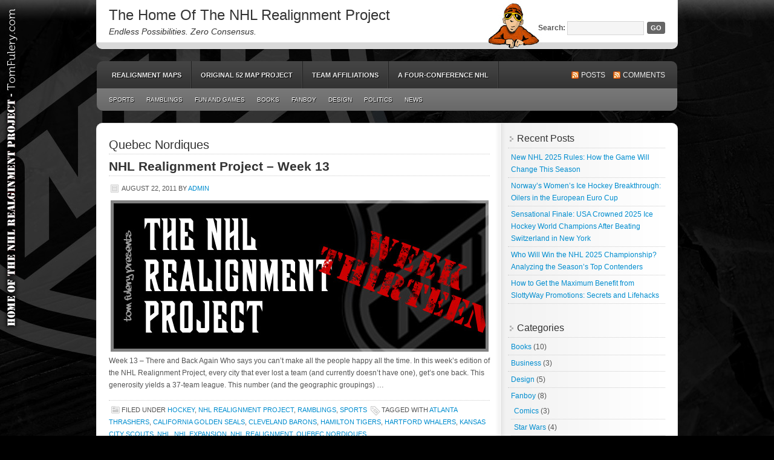

--- FILE ---
content_type: text/html; charset=UTF-8
request_url: https://tomfulery.com/tag/quebec-nordiques/
body_size: 41858
content:
<!DOCTYPE html>
<html lang="en-US">
<head>
	<meta charset="UTF-8">
	<meta name="viewport" content="initial-scale=1.0, width=device-width">
	<title>Quebec Nordiques Archives - The Home Of The NHL Realignment Project</title>
	<meta name='robots' content='index, follow, max-image-preview:large, max-snippet:-1, max-video-preview:-1' />
	<style>img:is([sizes="auto" i], [sizes^="auto," i]) { contain-intrinsic-size: 3000px 1500px }</style>
	
	<!-- This site is optimized with the Yoast SEO plugin v23.3 - https://yoast.com/wordpress/plugins/seo/ -->
	<link rel="canonical" href="https://tomfulery.com/tag/quebec-nordiques/" />
	<meta property="og:locale" content="en_US" />
	<meta property="og:type" content="article" />
	<meta property="og:title" content="Quebec Nordiques Archives - The Home Of The NHL Realignment Project" />
	<meta property="og:url" content="https://tomfulery.com/tag/quebec-nordiques/" />
	<meta property="og:site_name" content="The Home Of The NHL Realignment Project" />
	<meta name="twitter:card" content="summary_large_image" />
	<script type="application/ld+json" class="yoast-schema-graph">{"@context":"https://schema.org","@graph":[{"@type":"CollectionPage","@id":"https://tomfulery.com/tag/quebec-nordiques/","url":"https://tomfulery.com/tag/quebec-nordiques/","name":"Quebec Nordiques Archives - The Home Of The NHL Realignment Project","isPartOf":{"@id":"https://tomfulery.com/#website"},"breadcrumb":{"@id":"https://tomfulery.com/tag/quebec-nordiques/#breadcrumb"},"inLanguage":"en-US"},{"@type":"BreadcrumbList","@id":"https://tomfulery.com/tag/quebec-nordiques/#breadcrumb","itemListElement":[{"@type":"ListItem","position":1,"name":"Home","item":"https://tomfulery.com/"},{"@type":"ListItem","position":2,"name":"Quebec Nordiques"}]},{"@type":"WebSite","@id":"https://tomfulery.com/#website","url":"https://tomfulery.com/","name":"The Home Of The NHL Realignment Project","description":"Endless Possibilities. Zero Consensus. The Home Of The NHL Realignment Project","potentialAction":[{"@type":"SearchAction","target":{"@type":"EntryPoint","urlTemplate":"https://tomfulery.com/?s={search_term_string}"},"query-input":"required name=search_term_string"}],"inLanguage":"en-US"}]}</script>
	<!-- / Yoast SEO plugin. -->


<link rel="alternate" type="application/rss+xml" title="The Home Of The NHL Realignment Project &raquo; Quebec Nordiques Tag Feed" href="https://tomfulery.com/tag/quebec-nordiques/feed/" />
<script type="text/javascript">
/* <![CDATA[ */
window._wpemojiSettings = {"baseUrl":"https:\/\/s.w.org\/images\/core\/emoji\/16.0.1\/72x72\/","ext":".png","svgUrl":"https:\/\/s.w.org\/images\/core\/emoji\/16.0.1\/svg\/","svgExt":".svg","source":{"concatemoji":"https:\/\/tomfulery.com\/wp-includes\/js\/wp-emoji-release.min.js?ver=6.8.3"}};
/*! This file is auto-generated */
!function(s,n){var o,i,e;function c(e){try{var t={supportTests:e,timestamp:(new Date).valueOf()};sessionStorage.setItem(o,JSON.stringify(t))}catch(e){}}function p(e,t,n){e.clearRect(0,0,e.canvas.width,e.canvas.height),e.fillText(t,0,0);var t=new Uint32Array(e.getImageData(0,0,e.canvas.width,e.canvas.height).data),a=(e.clearRect(0,0,e.canvas.width,e.canvas.height),e.fillText(n,0,0),new Uint32Array(e.getImageData(0,0,e.canvas.width,e.canvas.height).data));return t.every(function(e,t){return e===a[t]})}function u(e,t){e.clearRect(0,0,e.canvas.width,e.canvas.height),e.fillText(t,0,0);for(var n=e.getImageData(16,16,1,1),a=0;a<n.data.length;a++)if(0!==n.data[a])return!1;return!0}function f(e,t,n,a){switch(t){case"flag":return n(e,"\ud83c\udff3\ufe0f\u200d\u26a7\ufe0f","\ud83c\udff3\ufe0f\u200b\u26a7\ufe0f")?!1:!n(e,"\ud83c\udde8\ud83c\uddf6","\ud83c\udde8\u200b\ud83c\uddf6")&&!n(e,"\ud83c\udff4\udb40\udc67\udb40\udc62\udb40\udc65\udb40\udc6e\udb40\udc67\udb40\udc7f","\ud83c\udff4\u200b\udb40\udc67\u200b\udb40\udc62\u200b\udb40\udc65\u200b\udb40\udc6e\u200b\udb40\udc67\u200b\udb40\udc7f");case"emoji":return!a(e,"\ud83e\udedf")}return!1}function g(e,t,n,a){var r="undefined"!=typeof WorkerGlobalScope&&self instanceof WorkerGlobalScope?new OffscreenCanvas(300,150):s.createElement("canvas"),o=r.getContext("2d",{willReadFrequently:!0}),i=(o.textBaseline="top",o.font="600 32px Arial",{});return e.forEach(function(e){i[e]=t(o,e,n,a)}),i}function t(e){var t=s.createElement("script");t.src=e,t.defer=!0,s.head.appendChild(t)}"undefined"!=typeof Promise&&(o="wpEmojiSettingsSupports",i=["flag","emoji"],n.supports={everything:!0,everythingExceptFlag:!0},e=new Promise(function(e){s.addEventListener("DOMContentLoaded",e,{once:!0})}),new Promise(function(t){var n=function(){try{var e=JSON.parse(sessionStorage.getItem(o));if("object"==typeof e&&"number"==typeof e.timestamp&&(new Date).valueOf()<e.timestamp+604800&&"object"==typeof e.supportTests)return e.supportTests}catch(e){}return null}();if(!n){if("undefined"!=typeof Worker&&"undefined"!=typeof OffscreenCanvas&&"undefined"!=typeof URL&&URL.createObjectURL&&"undefined"!=typeof Blob)try{var e="postMessage("+g.toString()+"("+[JSON.stringify(i),f.toString(),p.toString(),u.toString()].join(",")+"));",a=new Blob([e],{type:"text/javascript"}),r=new Worker(URL.createObjectURL(a),{name:"wpTestEmojiSupports"});return void(r.onmessage=function(e){c(n=e.data),r.terminate(),t(n)})}catch(e){}c(n=g(i,f,p,u))}t(n)}).then(function(e){for(var t in e)n.supports[t]=e[t],n.supports.everything=n.supports.everything&&n.supports[t],"flag"!==t&&(n.supports.everythingExceptFlag=n.supports.everythingExceptFlag&&n.supports[t]);n.supports.everythingExceptFlag=n.supports.everythingExceptFlag&&!n.supports.flag,n.DOMReady=!1,n.readyCallback=function(){n.DOMReady=!0}}).then(function(){return e}).then(function(){var e;n.supports.everything||(n.readyCallback(),(e=n.source||{}).concatemoji?t(e.concatemoji):e.wpemoji&&e.twemoji&&(t(e.twemoji),t(e.wpemoji)))}))}((window,document),window._wpemojiSettings);
/* ]]> */
</script>
<style id='wp-emoji-styles-inline-css' type='text/css'>

	img.wp-smiley, img.emoji {
		display: inline !important;
		border: none !important;
		box-shadow: none !important;
		height: 1em !important;
		width: 1em !important;
		margin: 0 0.07em !important;
		vertical-align: -0.1em !important;
		background: none !important;
		padding: 0 !important;
	}
</style>
<link rel='stylesheet' id='wp-block-library-css' href='https://tomfulery.com/wp-includes/css/dist/block-library/style.min.css?ver=6.8.3' type='text/css' media='all' />
<style id='classic-theme-styles-inline-css' type='text/css'>
/*! This file is auto-generated */
.wp-block-button__link{color:#fff;background-color:#32373c;border-radius:9999px;box-shadow:none;text-decoration:none;padding:calc(.667em + 2px) calc(1.333em + 2px);font-size:1.125em}.wp-block-file__button{background:#32373c;color:#fff;text-decoration:none}
</style>
<style id='global-styles-inline-css' type='text/css'>
:root{--wp--preset--aspect-ratio--square: 1;--wp--preset--aspect-ratio--4-3: 4/3;--wp--preset--aspect-ratio--3-4: 3/4;--wp--preset--aspect-ratio--3-2: 3/2;--wp--preset--aspect-ratio--2-3: 2/3;--wp--preset--aspect-ratio--16-9: 16/9;--wp--preset--aspect-ratio--9-16: 9/16;--wp--preset--color--black: #000000;--wp--preset--color--cyan-bluish-gray: #abb8c3;--wp--preset--color--white: #ffffff;--wp--preset--color--pale-pink: #f78da7;--wp--preset--color--vivid-red: #cf2e2e;--wp--preset--color--luminous-vivid-orange: #ff6900;--wp--preset--color--luminous-vivid-amber: #fcb900;--wp--preset--color--light-green-cyan: #7bdcb5;--wp--preset--color--vivid-green-cyan: #00d084;--wp--preset--color--pale-cyan-blue: #8ed1fc;--wp--preset--color--vivid-cyan-blue: #0693e3;--wp--preset--color--vivid-purple: #9b51e0;--wp--preset--gradient--vivid-cyan-blue-to-vivid-purple: linear-gradient(135deg,rgba(6,147,227,1) 0%,rgb(155,81,224) 100%);--wp--preset--gradient--light-green-cyan-to-vivid-green-cyan: linear-gradient(135deg,rgb(122,220,180) 0%,rgb(0,208,130) 100%);--wp--preset--gradient--luminous-vivid-amber-to-luminous-vivid-orange: linear-gradient(135deg,rgba(252,185,0,1) 0%,rgba(255,105,0,1) 100%);--wp--preset--gradient--luminous-vivid-orange-to-vivid-red: linear-gradient(135deg,rgba(255,105,0,1) 0%,rgb(207,46,46) 100%);--wp--preset--gradient--very-light-gray-to-cyan-bluish-gray: linear-gradient(135deg,rgb(238,238,238) 0%,rgb(169,184,195) 100%);--wp--preset--gradient--cool-to-warm-spectrum: linear-gradient(135deg,rgb(74,234,220) 0%,rgb(151,120,209) 20%,rgb(207,42,186) 40%,rgb(238,44,130) 60%,rgb(251,105,98) 80%,rgb(254,248,76) 100%);--wp--preset--gradient--blush-light-purple: linear-gradient(135deg,rgb(255,206,236) 0%,rgb(152,150,240) 100%);--wp--preset--gradient--blush-bordeaux: linear-gradient(135deg,rgb(254,205,165) 0%,rgb(254,45,45) 50%,rgb(107,0,62) 100%);--wp--preset--gradient--luminous-dusk: linear-gradient(135deg,rgb(255,203,112) 0%,rgb(199,81,192) 50%,rgb(65,88,208) 100%);--wp--preset--gradient--pale-ocean: linear-gradient(135deg,rgb(255,245,203) 0%,rgb(182,227,212) 50%,rgb(51,167,181) 100%);--wp--preset--gradient--electric-grass: linear-gradient(135deg,rgb(202,248,128) 0%,rgb(113,206,126) 100%);--wp--preset--gradient--midnight: linear-gradient(135deg,rgb(2,3,129) 0%,rgb(40,116,252) 100%);--wp--preset--font-size--small: 13px;--wp--preset--font-size--medium: 20px;--wp--preset--font-size--large: 36px;--wp--preset--font-size--x-large: 42px;--wp--preset--spacing--20: 0.44rem;--wp--preset--spacing--30: 0.67rem;--wp--preset--spacing--40: 1rem;--wp--preset--spacing--50: 1.5rem;--wp--preset--spacing--60: 2.25rem;--wp--preset--spacing--70: 3.38rem;--wp--preset--spacing--80: 5.06rem;--wp--preset--shadow--natural: 6px 6px 9px rgba(0, 0, 0, 0.2);--wp--preset--shadow--deep: 12px 12px 50px rgba(0, 0, 0, 0.4);--wp--preset--shadow--sharp: 6px 6px 0px rgba(0, 0, 0, 0.2);--wp--preset--shadow--outlined: 6px 6px 0px -3px rgba(255, 255, 255, 1), 6px 6px rgba(0, 0, 0, 1);--wp--preset--shadow--crisp: 6px 6px 0px rgba(0, 0, 0, 1);}:where(.is-layout-flex){gap: 0.5em;}:where(.is-layout-grid){gap: 0.5em;}body .is-layout-flex{display: flex;}.is-layout-flex{flex-wrap: wrap;align-items: center;}.is-layout-flex > :is(*, div){margin: 0;}body .is-layout-grid{display: grid;}.is-layout-grid > :is(*, div){margin: 0;}:where(.wp-block-columns.is-layout-flex){gap: 2em;}:where(.wp-block-columns.is-layout-grid){gap: 2em;}:where(.wp-block-post-template.is-layout-flex){gap: 1.25em;}:where(.wp-block-post-template.is-layout-grid){gap: 1.25em;}.has-black-color{color: var(--wp--preset--color--black) !important;}.has-cyan-bluish-gray-color{color: var(--wp--preset--color--cyan-bluish-gray) !important;}.has-white-color{color: var(--wp--preset--color--white) !important;}.has-pale-pink-color{color: var(--wp--preset--color--pale-pink) !important;}.has-vivid-red-color{color: var(--wp--preset--color--vivid-red) !important;}.has-luminous-vivid-orange-color{color: var(--wp--preset--color--luminous-vivid-orange) !important;}.has-luminous-vivid-amber-color{color: var(--wp--preset--color--luminous-vivid-amber) !important;}.has-light-green-cyan-color{color: var(--wp--preset--color--light-green-cyan) !important;}.has-vivid-green-cyan-color{color: var(--wp--preset--color--vivid-green-cyan) !important;}.has-pale-cyan-blue-color{color: var(--wp--preset--color--pale-cyan-blue) !important;}.has-vivid-cyan-blue-color{color: var(--wp--preset--color--vivid-cyan-blue) !important;}.has-vivid-purple-color{color: var(--wp--preset--color--vivid-purple) !important;}.has-black-background-color{background-color: var(--wp--preset--color--black) !important;}.has-cyan-bluish-gray-background-color{background-color: var(--wp--preset--color--cyan-bluish-gray) !important;}.has-white-background-color{background-color: var(--wp--preset--color--white) !important;}.has-pale-pink-background-color{background-color: var(--wp--preset--color--pale-pink) !important;}.has-vivid-red-background-color{background-color: var(--wp--preset--color--vivid-red) !important;}.has-luminous-vivid-orange-background-color{background-color: var(--wp--preset--color--luminous-vivid-orange) !important;}.has-luminous-vivid-amber-background-color{background-color: var(--wp--preset--color--luminous-vivid-amber) !important;}.has-light-green-cyan-background-color{background-color: var(--wp--preset--color--light-green-cyan) !important;}.has-vivid-green-cyan-background-color{background-color: var(--wp--preset--color--vivid-green-cyan) !important;}.has-pale-cyan-blue-background-color{background-color: var(--wp--preset--color--pale-cyan-blue) !important;}.has-vivid-cyan-blue-background-color{background-color: var(--wp--preset--color--vivid-cyan-blue) !important;}.has-vivid-purple-background-color{background-color: var(--wp--preset--color--vivid-purple) !important;}.has-black-border-color{border-color: var(--wp--preset--color--black) !important;}.has-cyan-bluish-gray-border-color{border-color: var(--wp--preset--color--cyan-bluish-gray) !important;}.has-white-border-color{border-color: var(--wp--preset--color--white) !important;}.has-pale-pink-border-color{border-color: var(--wp--preset--color--pale-pink) !important;}.has-vivid-red-border-color{border-color: var(--wp--preset--color--vivid-red) !important;}.has-luminous-vivid-orange-border-color{border-color: var(--wp--preset--color--luminous-vivid-orange) !important;}.has-luminous-vivid-amber-border-color{border-color: var(--wp--preset--color--luminous-vivid-amber) !important;}.has-light-green-cyan-border-color{border-color: var(--wp--preset--color--light-green-cyan) !important;}.has-vivid-green-cyan-border-color{border-color: var(--wp--preset--color--vivid-green-cyan) !important;}.has-pale-cyan-blue-border-color{border-color: var(--wp--preset--color--pale-cyan-blue) !important;}.has-vivid-cyan-blue-border-color{border-color: var(--wp--preset--color--vivid-cyan-blue) !important;}.has-vivid-purple-border-color{border-color: var(--wp--preset--color--vivid-purple) !important;}.has-vivid-cyan-blue-to-vivid-purple-gradient-background{background: var(--wp--preset--gradient--vivid-cyan-blue-to-vivid-purple) !important;}.has-light-green-cyan-to-vivid-green-cyan-gradient-background{background: var(--wp--preset--gradient--light-green-cyan-to-vivid-green-cyan) !important;}.has-luminous-vivid-amber-to-luminous-vivid-orange-gradient-background{background: var(--wp--preset--gradient--luminous-vivid-amber-to-luminous-vivid-orange) !important;}.has-luminous-vivid-orange-to-vivid-red-gradient-background{background: var(--wp--preset--gradient--luminous-vivid-orange-to-vivid-red) !important;}.has-very-light-gray-to-cyan-bluish-gray-gradient-background{background: var(--wp--preset--gradient--very-light-gray-to-cyan-bluish-gray) !important;}.has-cool-to-warm-spectrum-gradient-background{background: var(--wp--preset--gradient--cool-to-warm-spectrum) !important;}.has-blush-light-purple-gradient-background{background: var(--wp--preset--gradient--blush-light-purple) !important;}.has-blush-bordeaux-gradient-background{background: var(--wp--preset--gradient--blush-bordeaux) !important;}.has-luminous-dusk-gradient-background{background: var(--wp--preset--gradient--luminous-dusk) !important;}.has-pale-ocean-gradient-background{background: var(--wp--preset--gradient--pale-ocean) !important;}.has-electric-grass-gradient-background{background: var(--wp--preset--gradient--electric-grass) !important;}.has-midnight-gradient-background{background: var(--wp--preset--gradient--midnight) !important;}.has-small-font-size{font-size: var(--wp--preset--font-size--small) !important;}.has-medium-font-size{font-size: var(--wp--preset--font-size--medium) !important;}.has-large-font-size{font-size: var(--wp--preset--font-size--large) !important;}.has-x-large-font-size{font-size: var(--wp--preset--font-size--x-large) !important;}
:where(.wp-block-post-template.is-layout-flex){gap: 1.25em;}:where(.wp-block-post-template.is-layout-grid){gap: 1.25em;}
:where(.wp-block-columns.is-layout-flex){gap: 2em;}:where(.wp-block-columns.is-layout-grid){gap: 2em;}
:root :where(.wp-block-pullquote){font-size: 1.5em;line-height: 1.6;}
</style>
<link rel='stylesheet' id='tomfulery-css' href='https://tomfulery.com/wp-content/themes/tomfulery/style.css?ver=6.8.3' type='text/css' media='all' />
<link rel="https://api.w.org/" href="https://tomfulery.com/wp-json/" /><link rel="alternate" title="JSON" type="application/json" href="https://tomfulery.com/wp-json/wp/v2/tags/119" /><link rel="EditURI" type="application/rsd+xml" title="RSD" href="https://tomfulery.com/xmlrpc.php?rsd" />
<meta name="generator" content="WordPress 6.8.3" />
</head>
<body class="archive tag tag-quebec-nordiques tag-119 wp-theme-tomfulery">
<div id="header">
	<div class="header-left">
		<h4><a href="/">The Home Of The NHL Realignment Project</a></h4>
		<p id="description">Endless Possibilities. Zero Consensus.</p>
	</div>
	<div class="header-right">
		<form method="get" id="searchform" action="/">
			<div><label class="hidden" for="s">Search:</label>
				<input type="text" value="" name="s" id="s"/>
				<input type="submit" id="searchsubmit" value="Go"/>
			</div>
		</form>
	</div>
</div>
<div id="access">
	<div id="nav">
		<div id="supernav" class="navleft nav">
			<div class="menu-main-navigation-container">
				<ul id="menu-main-navigation" class="menu">
					<li><a href="/category/sports/hockey/nhl-realignment-project/">Realignment Maps</a></li>
					<li><a href="/nhl-realignment-maps/">Original 52 Map Project</a></li>
					<li><a href="/nhl-ahl-echl-chl-north-american-hockey-affiliations/nhl-ahl-map-nhl-ahl-echl-affiliations-plus-other-goodies/">Team Affiliations</a></li>
					<li><a href="/case-four-conference-nhl/">A Four-Conference NHL</a></li>
				</ul>
			</div>
		</div>
		<div class="navright">
			<a class="rsslink" rel="nofollow" href="/feed/">Posts</a>
			<a class="rsslink" rel="nofollow" href="/comments/feed/">Comments</a>
		</div>
	</div>
	<div id="subnav" class="subnav nav">
		<div class="menu">
			<ul>
				<li>
					<a href="/category/sports/">Sports</a>
					<ul class="children">
						<li>
							<a href="/category/sports/hockey/">Hockey</a>
							<ul class="children">
								<li><a href="/category/sports/hockey/nhl-realignment-project/">NHL Realignment Project</a></li>
								<li><a href="/category/sports/hockey/the-hockey-book-of-the-week/">The Hockey Book of the Week</a></li>
							</ul>
						</li>
					</ul>
				</li>
				<li><a href="/category/ramblings/">Ramblings</a></li>
				<li><a href="/category/fun-and-games/">Fun and Games</a></li>
				<li><a href="/category/books/">Books</a></li>
				<li><a href="/category/fanboy/">Fanboy</a></li>
				<li><a href="/category/design/">Design</a></li>
				<li><a href="/category/politics/">Politics</a></li>
				<li><a href="/category/news/">News</a></li>
			</ul>
		</div>
	</div>
</div>
<div id="wrap">
<div id="content">
	<div id="content-left">
		<h1>Quebec Nordiques</h1>
		<div id="post-39" class="post-39 post type-post status-publish format-standard hentry category-hockey category-nhl-realignment-project category-ramblings category-sports tag-atlanta-thrashers tag-california-golden-seals tag-cleveland-barons tag-hamilton-tigers tag-hartford-whalers tag-kansas-city-scouts tag-nhl tag-nhl-expansion tag-nhl-realignment tag-quebec-nordiques">
	<div class="entry">
		<h2><a rel="bookmark" title="NHL Realignment Project – Week 13" href="https://tomfulery.com/2011/08/22/nhl-realignment-project-%e2%80%93-week-13/">NHL Realignment Project – Week 13</a></h2>
		<div class="post-info">
			<span class="time">August 22, 2011</span> <span class="author">by <a href="https://tomfulery.com" title="Visit admin&#8217;s website" rel="author external">admin</a></span>
		</div>
				<a rel="bookmark" title="NHL Realignment Project – Week 13" href="https://tomfulery.com/2011/08/22/nhl-realignment-project-%e2%80%93-week-13/">
		<img class="aligncenter" src="/wp-content/uploads/2011/08/NHL-Realignment-Project-Wk13.jpg" alt="NHL Realignment Project – Week 13">
		</a>
				<p>Week 13 – There and Back Again Who says you can’t make all the people happy all the time. In this week’s edition of the NHL Realignment Project, every city that ever lost a team (and currently doesn’t have one), get’s one back. This generosity yields a 37-team league. This number (and the geographic groupings) &hellip;</p>
		<div class="clear"></div>
	</div>
	<div class="post-meta">
		<span class="categories">Filed under <a href="https://tomfulery.com/category/sports/hockey/" rel="category tag">Hockey</a>, <a href="https://tomfulery.com/category/sports/hockey/nhl-realignment-project/" rel="category tag">NHL Realignment Project</a>, <a href="https://tomfulery.com/category/ramblings/" rel="category tag">Ramblings</a>, <a href="https://tomfulery.com/category/sports/" rel="category tag">Sports</a></span>
		<span class="tags">Tagged with  <a href="https://tomfulery.com/tag/atlanta-thrashers/" rel="tag">Atlanta Thrashers</a>, <a href="https://tomfulery.com/tag/california-golden-seals/" rel="tag">California Golden Seals</a>, <a href="https://tomfulery.com/tag/cleveland-barons/" rel="tag">Cleveland Barons</a>, <a href="https://tomfulery.com/tag/hamilton-tigers/" rel="tag">Hamilton Tigers</a>, <a href="https://tomfulery.com/tag/hartford-whalers/" rel="tag">Hartford Whalers</a>, <a href="https://tomfulery.com/tag/kansas-city-scouts/" rel="tag">Kansas City Scouts</a>, <a href="https://tomfulery.com/tag/nhl/" rel="tag">NHL</a>, <a href="https://tomfulery.com/tag/nhl-expansion/" rel="tag">NHL Expansion</a>, <a href="https://tomfulery.com/tag/nhl-realignment/" rel="tag">NHL Realignment</a>, <a href="https://tomfulery.com/tag/quebec-nordiques/" rel="tag">Quebec Nordiques</a></span>	</div>
</div>
<div id="post-38" class="post-38 post type-post status-publish format-standard hentry category-hockey category-nhl-realignment-project category-sports tag-kansas-city-scouts tag-las-vegas-hockey tag-nhl tag-nhl-realignment tag-nhl-realignment-map tag-quebec-nordiques tag-seattle-hockey">
	<div class="entry">
		<h2><a rel="bookmark" title="NHL Realignment Project – Week 12" href="https://tomfulery.com/2011/08/17/nhl-realignment-project-%e2%80%93-week-12/">NHL Realignment Project – Week 12</a></h2>
		<div class="post-info">
			<span class="time">August 17, 2011</span> <span class="author">by <a href="https://tomfulery.com" title="Visit admin&#8217;s website" rel="author external">admin</a></span>
		</div>
				<a rel="bookmark" title="NHL Realignment Project – Week 12" href="https://tomfulery.com/2011/08/17/nhl-realignment-project-%e2%80%93-week-12/">
		<img class="aligncenter" src="/wp-content/uploads/2011/08/NHL-Realignment-Project-Wk12.jpg" alt="NHL Realignment Project – Week 12">
		</a>
				<p>Week 12 – Are you ready for some football hockey? (The NFL Map) Just like last week, we’re taking our NHL realignment inspiration from another league. Since it’s the most successful sports league in North America, maybe copying the NFL ain’t too bad an idea. So we divide our NHL into two conferences (Campbell and &hellip;</p>
		<div class="clear"></div>
	</div>
	<div class="post-meta">
		<span class="categories">Filed under <a href="https://tomfulery.com/category/sports/hockey/" rel="category tag">Hockey</a>, <a href="https://tomfulery.com/category/sports/hockey/nhl-realignment-project/" rel="category tag">NHL Realignment Project</a>, <a href="https://tomfulery.com/category/sports/" rel="category tag">Sports</a></span>
		<span class="tags">Tagged with  <a href="https://tomfulery.com/tag/kansas-city-scouts/" rel="tag">Kansas City Scouts</a>, <a href="https://tomfulery.com/tag/las-vegas-hockey/" rel="tag">Las Vegas hockey</a>, <a href="https://tomfulery.com/tag/nhl/" rel="tag">NHL</a>, <a href="https://tomfulery.com/tag/nhl-realignment/" rel="tag">NHL Realignment</a>, <a href="https://tomfulery.com/tag/nhl-realignment-map/" rel="tag">NHL Realignment Map</a>, <a href="https://tomfulery.com/tag/quebec-nordiques/" rel="tag">Quebec Nordiques</a>, <a href="https://tomfulery.com/tag/seattle-hockey/" rel="tag">Seattle hockey</a></span>	</div>
</div>
					</div>
	<div id="sidebar">
		
		<div id="recent-posts-2" class="widget widget_recent_entries">
		<h4 class="widget-title">Recent Posts</h4>
		<ul>
											<li>
					<a href="https://tomfulery.com/2025/11/19/new-nhl-2025-rules-how-the-game-will-change-this-season/">New NHL 2025 Rules: How the Game Will Change This Season</a>
									</li>
											<li>
					<a href="https://tomfulery.com/2025/09/21/norways-womens-ice-hockey-breakthrough-oilers-in-the-european-euro-cup/">Norway’s Women’s Ice Hockey Breakthrough: Oilers in the European Euro Cup</a>
									</li>
											<li>
					<a href="https://tomfulery.com/2025/09/05/sensational-finale-usa-crowned-2025-ice-hockey-world-champions-after-beating-switzerland-in-new-york/">Sensational Finale: USA Crowned 2025 Ice Hockey World Champions After Beating Switzerland in New York</a>
									</li>
											<li>
					<a href="https://tomfulery.com/2025/01/29/who-will-win-the-nhl-2025-championship-analyzing-the-seasons-top-contenders/">Who Will Win the NHL 2025 Championship? Analyzing the Season&#8217;s Top Contenders</a>
									</li>
											<li>
					<a href="https://tomfulery.com/2025/01/21/how-to-get-the-maximum-benefit-from-slottyway-promotions-secrets-and-lifehacks/">How to Get the Maximum Benefit from SlottyWay Promotions: Secrets and Lifehacks</a>
									</li>
					</ul>

		</div><div id="categories-2" class="widget widget_categories"><h4 class="widget-title">Categories</h4>
			<ul>
					<li class="cat-item cat-item-2"><a href="https://tomfulery.com/category/books/">Books</a> (10)
</li>
	<li class="cat-item cat-item-3"><a href="https://tomfulery.com/category/business/">Business</a> (3)
</li>
	<li class="cat-item cat-item-4"><a href="https://tomfulery.com/category/design/">Design</a> (5)
</li>
	<li class="cat-item cat-item-5"><a href="https://tomfulery.com/category/fanboy/">Fanboy</a> (8)
<ul class='children'>
	<li class="cat-item cat-item-14"><a href="https://tomfulery.com/category/fanboy/comics/">Comics</a> (3)
</li>
	<li class="cat-item cat-item-15"><a href="https://tomfulery.com/category/fanboy/starwars/">Star Wars</a> (4)
</li>
</ul>
</li>
	<li class="cat-item cat-item-6"><a href="https://tomfulery.com/category/finance/">Finance</a> (3)
</li>
	<li class="cat-item cat-item-7"><a href="https://tomfulery.com/category/fun-and-games/">Fun and Games</a> (11)
<ul class='children'>
	<li class="cat-item cat-item-16"><a href="https://tomfulery.com/category/fun-and-games/funny-pics/">Funny Pics</a> (6)
</li>
	<li class="cat-item cat-item-17"><a href="https://tomfulery.com/category/fun-and-games/polls/">Polls</a> (3)
</li>
</ul>
</li>
	<li class="cat-item cat-item-8"><a href="https://tomfulery.com/category/international-relations/">International Relations</a> (3)
</li>
	<li class="cat-item cat-item-9"><a href="https://tomfulery.com/category/movies/">Movies</a> (4)
</li>
	<li class="cat-item cat-item-264"><a href="https://tomfulery.com/category/news/">News</a> (24)
</li>
	<li class="cat-item cat-item-10"><a href="https://tomfulery.com/category/politics/">Politics</a> (6)
</li>
	<li class="cat-item cat-item-11"><a href="https://tomfulery.com/category/ramblings/">Ramblings</a> (50)
</li>
	<li class="cat-item cat-item-12"><a href="https://tomfulery.com/category/sports/">Sports</a> (128)
<ul class='children'>
	<li class="cat-item cat-item-68"><a href="https://tomfulery.com/category/sports/basketball/">Basketball</a> (4)
</li>
	<li class="cat-item cat-item-79"><a href="https://tomfulery.com/category/sports/football/">Football</a> (1)
</li>
	<li class="cat-item cat-item-18"><a href="https://tomfulery.com/category/sports/hockey/">Hockey</a> (121)
	<ul class='children'>
	<li class="cat-item cat-item-20"><a href="https://tomfulery.com/category/sports/hockey/nhl-realignment-project/">NHL Realignment Project</a> (60)
</li>
	<li class="cat-item cat-item-21"><a href="https://tomfulery.com/category/sports/hockey/the-hockey-book-of-the-week/">The Hockey Book of the Week</a> (11)
</li>
	</ul>
</li>
	<li class="cat-item cat-item-92"><a href="https://tomfulery.com/category/sports/soccer/">Soccer</a> (1)
</li>
</ul>
</li>
	<li class="cat-item cat-item-13"><a href="https://tomfulery.com/category/technology/">Technology</a> (3)
<ul class='children'>
	<li class="cat-item cat-item-19"><a href="https://tomfulery.com/category/technology/blogging/">Blogging « Tom Fulery – Uselessness at its finest.</a> (1)
</li>
</ul>
</li>
			</ul>

			</div><div id="tag_cloud-2" class="widget widget_tag_cloud"><h4 class="widget-title">Tags</h4><div class="tagcloud"><a href="https://tomfulery.com/tag/32-team-nhl/" class="tag-cloud-link tag-link-178 tag-link-position-1" style="font-size: 8pt;" aria-label="32 team NHL (2 items)">32 team NHL</a>
<a href="https://tomfulery.com/tag/detroit-to-the-eastern-conference/" class="tag-cloud-link tag-link-72 tag-link-position-2" style="font-size: 8pt;" aria-label="Detroit to the Eastern Conference (2 items)">Detroit to the Eastern Conference</a>
<a href="https://tomfulery.com/tag/economy/" class="tag-cloud-link tag-link-56 tag-link-position-3" style="font-size: 8pt;" aria-label="economy (2 items)">economy</a>
<a href="https://tomfulery.com/tag/expansion/" class="tag-cloud-link tag-link-218 tag-link-position-4" style="font-size: 9.1666666666667pt;" aria-label="expansion (3 items)">expansion</a>
<a href="https://tomfulery.com/tag/gary-bettman/" class="tag-cloud-link tag-link-160 tag-link-position-5" style="font-size: 9.1666666666667pt;" aria-label="Gary Bettman (3 items)">Gary Bettman</a>
<a href="https://tomfulery.com/tag/greatest-ever-poll/" class="tag-cloud-link tag-link-144 tag-link-position-6" style="font-size: 8pt;" aria-label="Greatest Ever Poll (2 items)">Greatest Ever Poll</a>
<a href="https://tomfulery.com/tag/hamilton/" class="tag-cloud-link tag-link-73 tag-link-position-7" style="font-size: 9.1666666666667pt;" aria-label="Hamilton (3 items)">Hamilton</a>
<a href="https://tomfulery.com/tag/hockey-2/" class="tag-cloud-link tag-link-31 tag-link-position-8" style="font-size: 10.916666666667pt;" aria-label="hockey (5 items)">hockey</a>
<a href="https://tomfulery.com/tag/hockey-book-of-the-week/" class="tag-cloud-link tag-link-158 tag-link-position-9" style="font-size: 10.916666666667pt;" aria-label="Hockey Book of the Week (5 items)">Hockey Book of the Week</a>
<a href="https://tomfulery.com/tag/hockey-books/" class="tag-cloud-link tag-link-138 tag-link-position-10" style="font-size: 13.055555555556pt;" aria-label="Hockey Books (9 items)">Hockey Books</a>
<a href="https://tomfulery.com/tag/houston/" class="tag-cloud-link tag-link-98 tag-link-position-11" style="font-size: 9.1666666666667pt;" aria-label="Houston (3 items)">Houston</a>
<a href="https://tomfulery.com/tag/kansas-city/" class="tag-cloud-link tag-link-58 tag-link-position-12" style="font-size: 10.916666666667pt;" aria-label="Kansas City (5 items)">Kansas City</a>
<a href="https://tomfulery.com/tag/kansas-city-scouts/" class="tag-cloud-link tag-link-117 tag-link-position-13" style="font-size: 8pt;" aria-label="Kansas City Scouts (2 items)">Kansas City Scouts</a>
<a href="https://tomfulery.com/tag/las-vegas/" class="tag-cloud-link tag-link-59 tag-link-position-14" style="font-size: 12.083333333333pt;" aria-label="Las Vegas (7 items)">Las Vegas</a>
<a href="https://tomfulery.com/tag/markham/" class="tag-cloud-link tag-link-225 tag-link-position-15" style="font-size: 8pt;" aria-label="Markham (2 items)">Markham</a>
<a href="https://tomfulery.com/tag/nhl/" class="tag-cloud-link tag-link-25 tag-link-position-16" style="font-size: 22pt;" aria-label="NHL (82 items)">NHL</a>
<a href="https://tomfulery.com/tag/nhl-contraction/" class="tag-cloud-link tag-link-128 tag-link-position-17" style="font-size: 13.055555555556pt;" aria-label="NHL Contraction (9 items)">NHL Contraction</a>
<a href="https://tomfulery.com/tag/nhl-expansion/" class="tag-cloud-link tag-link-126 tag-link-position-18" style="font-size: 16.944444444444pt;" aria-label="NHL Expansion (24 items)">NHL Expansion</a>
<a href="https://tomfulery.com/tag/nhl-hamilton/" class="tag-cloud-link tag-link-176 tag-link-position-19" style="font-size: 9.1666666666667pt;" aria-label="NHL Hamilton (3 items)">NHL Hamilton</a>
<a href="https://tomfulery.com/tag/nhl-hartford/" class="tag-cloud-link tag-link-182 tag-link-position-20" style="font-size: 9.1666666666667pt;" aria-label="NHL Hartford (3 items)">NHL Hartford</a>
<a href="https://tomfulery.com/tag/nhl-houston/" class="tag-cloud-link tag-link-179 tag-link-position-21" style="font-size: 11.597222222222pt;" aria-label="NHL Houston (6 items)">NHL Houston</a>
<a href="https://tomfulery.com/tag/nhl-kansas-city/" class="tag-cloud-link tag-link-162 tag-link-position-22" style="font-size: 13.055555555556pt;" aria-label="NHL Kansas City (9 items)">NHL Kansas City</a>
<a href="https://tomfulery.com/tag/nhl-las-vegas/" class="tag-cloud-link tag-link-184 tag-link-position-23" style="font-size: 9.1666666666667pt;" aria-label="NHL Las Vegas (3 items)">NHL Las Vegas</a>
<a href="https://tomfulery.com/tag/nhl-map/" class="tag-cloud-link tag-link-115 tag-link-position-24" style="font-size: 9.1666666666667pt;" aria-label="NHL Map (3 items)">NHL Map</a>
<a href="https://tomfulery.com/tag/nhl-portland/" class="tag-cloud-link tag-link-139 tag-link-position-25" style="font-size: 10.916666666667pt;" aria-label="NHL Portland (5 items)">NHL Portland</a>
<a href="https://tomfulery.com/tag/nhl-quebec/" class="tag-cloud-link tag-link-140 tag-link-position-26" style="font-size: 9.1666666666667pt;" aria-label="NHL Quebec (3 items)">NHL Quebec</a>
<a href="https://tomfulery.com/tag/nhl-quebec-city/" class="tag-cloud-link tag-link-163 tag-link-position-27" style="font-size: 15.777777777778pt;" aria-label="NHL Quebec City (18 items)">NHL Quebec City</a>
<a href="https://tomfulery.com/tag/nhl-realignment/" class="tag-cloud-link tag-link-32 tag-link-position-28" style="font-size: 21.319444444444pt;" aria-label="NHL Realignment (69 items)">NHL Realignment</a>
<a href="https://tomfulery.com/tag/nhl-realignment-map/" class="tag-cloud-link tag-link-113 tag-link-position-29" style="font-size: 15.583333333333pt;" aria-label="NHL Realignment Map (17 items)">NHL Realignment Map</a>
<a href="https://tomfulery.com/tag/nhl-realignment-plan/" class="tag-cloud-link tag-link-116 tag-link-position-30" style="font-size: 8pt;" aria-label="NHL Realignment Plan (2 items)">NHL Realignment Plan</a>
<a href="https://tomfulery.com/tag/nhl-realignment-scenarios/" class="tag-cloud-link tag-link-134 tag-link-position-31" style="font-size: 12.569444444444pt;" aria-label="NHL Realignment Scenarios (8 items)">NHL Realignment Scenarios</a>
<a href="https://tomfulery.com/tag/nhl-relocation/" class="tag-cloud-link tag-link-66 tag-link-position-32" style="font-size: 16.166666666667pt;" aria-label="NHL Relocation (20 items)">NHL Relocation</a>
<a href="https://tomfulery.com/tag/nhl-relocation-scenarios/" class="tag-cloud-link tag-link-130 tag-link-position-33" style="font-size: 8pt;" aria-label="NHL Relocation Scenarios (2 items)">NHL Relocation Scenarios</a>
<a href="https://tomfulery.com/tag/nhl-salt-lake-city/" class="tag-cloud-link tag-link-185 tag-link-position-34" style="font-size: 8pt;" aria-label="NHL Salt Lake City (2 items)">NHL Salt Lake City</a>
<a href="https://tomfulery.com/tag/nhl-seattle/" class="tag-cloud-link tag-link-180 tag-link-position-35" style="font-size: 15.972222222222pt;" aria-label="NHL Seattle (19 items)">NHL Seattle</a>
<a href="https://tomfulery.com/tag/original-six/" class="tag-cloud-link tag-link-131 tag-link-position-36" style="font-size: 9.1666666666667pt;" aria-label="Original Six (3 items)">Original Six</a>
<a href="https://tomfulery.com/tag/phoenix-coyotes/" class="tag-cloud-link tag-link-208 tag-link-position-37" style="font-size: 9.1666666666667pt;" aria-label="Phoenix Coyotes (3 items)">Phoenix Coyotes</a>
<a href="https://tomfulery.com/tag/portland/" class="tag-cloud-link tag-link-76 tag-link-position-38" style="font-size: 10.916666666667pt;" aria-label="Portland (5 items)">Portland</a>
<a href="https://tomfulery.com/tag/quebec/" class="tag-cloud-link tag-link-100 tag-link-position-39" style="font-size: 9.1666666666667pt;" aria-label="Quebec (3 items)">Quebec</a>
<a href="https://tomfulery.com/tag/quebec-city/" class="tag-cloud-link tag-link-60 tag-link-position-40" style="font-size: 11.597222222222pt;" aria-label="Quebec City (6 items)">Quebec City</a>
<a href="https://tomfulery.com/tag/quebec-nordiques/" class="tag-cloud-link tag-link-119 tag-link-position-41" style="font-size: 8pt;" aria-label="Quebec Nordiques (2 items)">Quebec Nordiques</a>
<a href="https://tomfulery.com/tag/relocation/" class="tag-cloud-link tag-link-219 tag-link-position-42" style="font-size: 8pt;" aria-label="relocation (2 items)">relocation</a>
<a href="https://tomfulery.com/tag/renaming-nhl-divisions/" class="tag-cloud-link tag-link-33 tag-link-position-43" style="font-size: 12.569444444444pt;" aria-label="Renaming NHL divisions (8 items)">Renaming NHL divisions</a>
<a href="https://tomfulery.com/tag/seattle/" class="tag-cloud-link tag-link-61 tag-link-position-44" style="font-size: 13.055555555556pt;" aria-label="Seattle (9 items)">Seattle</a>
<a href="https://tomfulery.com/tag/wayne-gretzky/" class="tag-cloud-link tag-link-147 tag-link-position-45" style="font-size: 8pt;" aria-label="Wayne Gretzky (2 items)">Wayne Gretzky</a></div>
</div><div id="archives-2" class="widget widget_archive"><h4 class="widget-title">Archives</h4>
			<ul>
					<li><a href='https://tomfulery.com/2025/11/'>November 2025</a></li>
	<li><a href='https://tomfulery.com/2025/09/'>September 2025</a></li>
	<li><a href='https://tomfulery.com/2025/01/'>January 2025</a></li>
	<li><a href='https://tomfulery.com/2024/12/'>December 2024</a></li>
	<li><a href='https://tomfulery.com/2024/10/'>October 2024</a></li>
	<li><a href='https://tomfulery.com/2024/08/'>August 2024</a></li>
	<li><a href='https://tomfulery.com/2024/06/'>June 2024</a></li>
	<li><a href='https://tomfulery.com/2024/02/'>February 2024</a></li>
	<li><a href='https://tomfulery.com/2024/01/'>January 2024</a></li>
	<li><a href='https://tomfulery.com/2023/12/'>December 2023</a></li>
	<li><a href='https://tomfulery.com/2023/09/'>September 2023</a></li>
	<li><a href='https://tomfulery.com/2023/08/'>August 2023</a></li>
	<li><a href='https://tomfulery.com/2023/07/'>July 2023</a></li>
	<li><a href='https://tomfulery.com/2017/12/'>December 2017</a></li>
	<li><a href='https://tomfulery.com/2017/07/'>July 2017</a></li>
	<li><a href='https://tomfulery.com/2016/06/'>June 2016</a></li>
	<li><a href='https://tomfulery.com/2016/03/'>March 2016</a></li>
	<li><a href='https://tomfulery.com/2015/07/'>July 2015</a></li>
	<li><a href='https://tomfulery.com/2015/06/'>June 2015</a></li>
	<li><a href='https://tomfulery.com/2015/01/'>January 2015</a></li>
	<li><a href='https://tomfulery.com/2014/11/'>November 2014</a></li>
	<li><a href='https://tomfulery.com/2014/09/'>September 2014</a></li>
	<li><a href='https://tomfulery.com/2014/08/'>August 2014</a></li>
	<li><a href='https://tomfulery.com/2014/04/'>April 2014</a></li>
	<li><a href='https://tomfulery.com/2014/03/'>March 2014</a></li>
	<li><a href='https://tomfulery.com/2013/12/'>December 2013</a></li>
	<li><a href='https://tomfulery.com/2013/09/'>September 2013</a></li>
	<li><a href='https://tomfulery.com/2013/08/'>August 2013</a></li>
	<li><a href='https://tomfulery.com/2013/07/'>July 2013</a></li>
	<li><a href='https://tomfulery.com/2013/06/'>June 2013</a></li>
	<li><a href='https://tomfulery.com/2013/03/'>March 2013</a></li>
	<li><a href='https://tomfulery.com/2013/02/'>February 2013</a></li>
	<li><a href='https://tomfulery.com/2013/01/'>January 2013</a></li>
	<li><a href='https://tomfulery.com/2012/12/'>December 2012</a></li>
	<li><a href='https://tomfulery.com/2012/11/'>November 2012</a></li>
	<li><a href='https://tomfulery.com/2012/10/'>October 2012</a></li>
	<li><a href='https://tomfulery.com/2012/05/'>May 2012</a></li>
	<li><a href='https://tomfulery.com/2012/04/'>April 2012</a></li>
	<li><a href='https://tomfulery.com/2012/03/'>March 2012</a></li>
	<li><a href='https://tomfulery.com/2012/02/'>February 2012</a></li>
	<li><a href='https://tomfulery.com/2012/01/'>January 2012</a></li>
	<li><a href='https://tomfulery.com/2011/12/'>December 2011</a></li>
	<li><a href='https://tomfulery.com/2011/11/'>November 2011</a></li>
	<li><a href='https://tomfulery.com/2011/10/'>October 2011</a></li>
	<li><a href='https://tomfulery.com/2011/09/'>September 2011</a></li>
	<li><a href='https://tomfulery.com/2011/08/'>August 2011</a></li>
	<li><a href='https://tomfulery.com/2011/07/'>July 2011</a></li>
	<li><a href='https://tomfulery.com/2011/06/'>June 2011</a></li>
	<li><a href='https://tomfulery.com/2011/05/'>May 2011</a></li>
	<li><a href='https://tomfulery.com/2011/03/'>March 2011</a></li>
			</ul>

			</div><div id="text-2" class="widget widget_text"><h4 class="widget-title">Our partners:</h4>			<div class="textwidget"></div>
		</div>	</div>
</div>

	<div id="footer">
		<div class="footerleft">
			&copy Copyright 2025 - Tom Fulery
		</div>
		<div class="footerright">
			The Home Of The NHL Realignment Project    
		</div>
	</div>
</div>
<script type="speculationrules">
{"prefetch":[{"source":"document","where":{"and":[{"href_matches":"\/*"},{"not":{"href_matches":["\/wp-*.php","\/wp-admin\/*","\/wp-content\/uploads\/*","\/wp-content\/*","\/wp-content\/plugins\/*","\/wp-content\/themes\/tomfulery\/*","\/*\\?(.+)"]}},{"not":{"selector_matches":"a[rel~=\"nofollow\"]"}},{"not":{"selector_matches":".no-prefetch, .no-prefetch a"}}]},"eagerness":"conservative"}]}
</script>
</body>
</html>